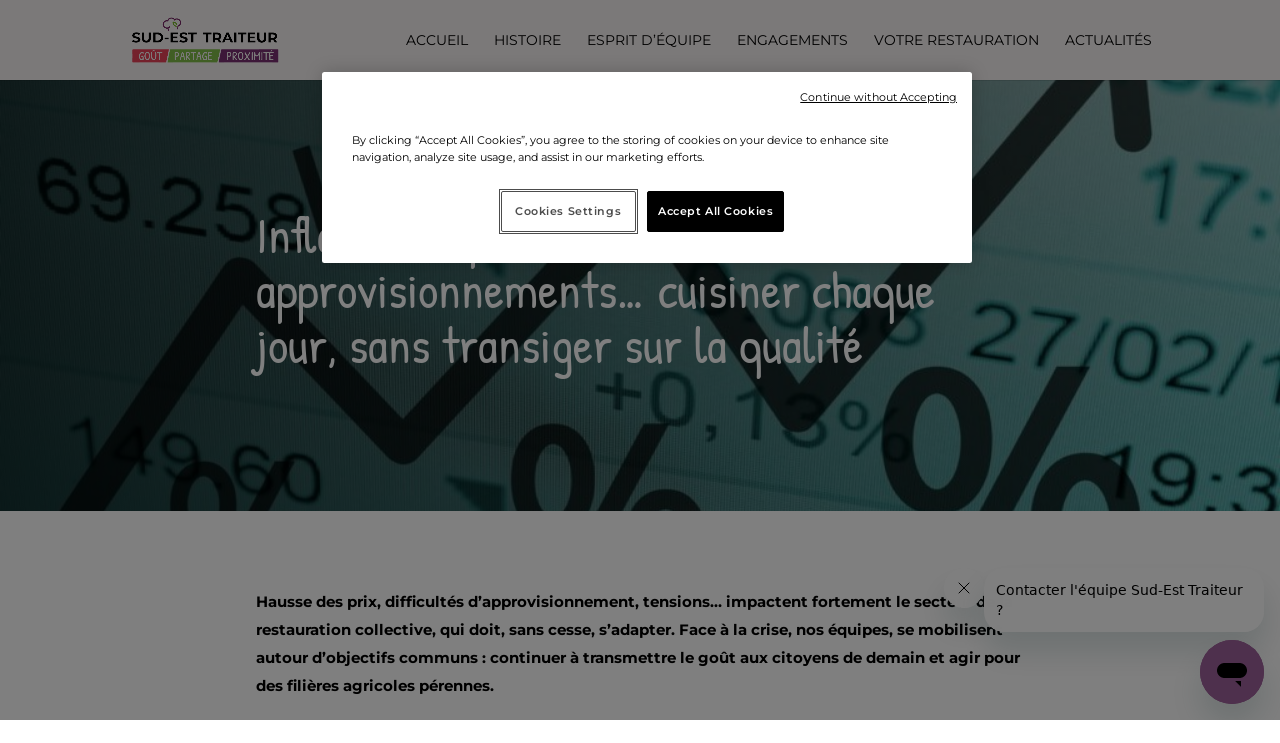

--- FILE ---
content_type: text/css
request_url: https://sud-est-traiteur.fr/wp-content/themes/Divi-child/style.css?ver=4.27.4
body_size: -41
content:
/*
Theme Name: Sud Est Traiteur
Theme URI: https://sud-est-traiteur.fr
Version: 1.0
Author: nouvelle MARQUE
Author URI: https://nouvelle-marque.com
Template: Divi
*/

